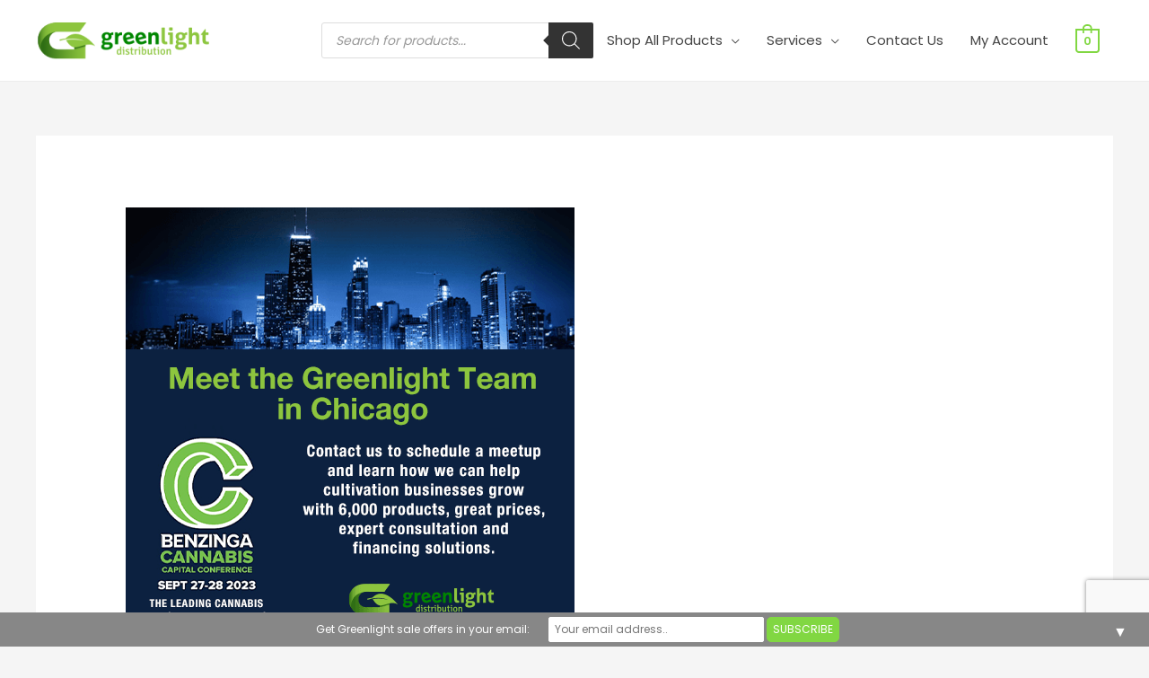

--- FILE ---
content_type: text/html; charset=utf-8
request_url: https://www.google.com/recaptcha/api2/anchor?ar=1&k=6Lfh67kUAAAAANPOEsXusk5XqeoBlrKzGcGxK0ew&co=aHR0cHM6Ly9ncm93d2l0aGdyZWVubGlnaHQuY29tOjQ0Mw..&hl=en&v=PoyoqOPhxBO7pBk68S4YbpHZ&size=invisible&anchor-ms=20000&execute-ms=30000&cb=nn531ds2t65n
body_size: 48583
content:
<!DOCTYPE HTML><html dir="ltr" lang="en"><head><meta http-equiv="Content-Type" content="text/html; charset=UTF-8">
<meta http-equiv="X-UA-Compatible" content="IE=edge">
<title>reCAPTCHA</title>
<style type="text/css">
/* cyrillic-ext */
@font-face {
  font-family: 'Roboto';
  font-style: normal;
  font-weight: 400;
  font-stretch: 100%;
  src: url(//fonts.gstatic.com/s/roboto/v48/KFO7CnqEu92Fr1ME7kSn66aGLdTylUAMa3GUBHMdazTgWw.woff2) format('woff2');
  unicode-range: U+0460-052F, U+1C80-1C8A, U+20B4, U+2DE0-2DFF, U+A640-A69F, U+FE2E-FE2F;
}
/* cyrillic */
@font-face {
  font-family: 'Roboto';
  font-style: normal;
  font-weight: 400;
  font-stretch: 100%;
  src: url(//fonts.gstatic.com/s/roboto/v48/KFO7CnqEu92Fr1ME7kSn66aGLdTylUAMa3iUBHMdazTgWw.woff2) format('woff2');
  unicode-range: U+0301, U+0400-045F, U+0490-0491, U+04B0-04B1, U+2116;
}
/* greek-ext */
@font-face {
  font-family: 'Roboto';
  font-style: normal;
  font-weight: 400;
  font-stretch: 100%;
  src: url(//fonts.gstatic.com/s/roboto/v48/KFO7CnqEu92Fr1ME7kSn66aGLdTylUAMa3CUBHMdazTgWw.woff2) format('woff2');
  unicode-range: U+1F00-1FFF;
}
/* greek */
@font-face {
  font-family: 'Roboto';
  font-style: normal;
  font-weight: 400;
  font-stretch: 100%;
  src: url(//fonts.gstatic.com/s/roboto/v48/KFO7CnqEu92Fr1ME7kSn66aGLdTylUAMa3-UBHMdazTgWw.woff2) format('woff2');
  unicode-range: U+0370-0377, U+037A-037F, U+0384-038A, U+038C, U+038E-03A1, U+03A3-03FF;
}
/* math */
@font-face {
  font-family: 'Roboto';
  font-style: normal;
  font-weight: 400;
  font-stretch: 100%;
  src: url(//fonts.gstatic.com/s/roboto/v48/KFO7CnqEu92Fr1ME7kSn66aGLdTylUAMawCUBHMdazTgWw.woff2) format('woff2');
  unicode-range: U+0302-0303, U+0305, U+0307-0308, U+0310, U+0312, U+0315, U+031A, U+0326-0327, U+032C, U+032F-0330, U+0332-0333, U+0338, U+033A, U+0346, U+034D, U+0391-03A1, U+03A3-03A9, U+03B1-03C9, U+03D1, U+03D5-03D6, U+03F0-03F1, U+03F4-03F5, U+2016-2017, U+2034-2038, U+203C, U+2040, U+2043, U+2047, U+2050, U+2057, U+205F, U+2070-2071, U+2074-208E, U+2090-209C, U+20D0-20DC, U+20E1, U+20E5-20EF, U+2100-2112, U+2114-2115, U+2117-2121, U+2123-214F, U+2190, U+2192, U+2194-21AE, U+21B0-21E5, U+21F1-21F2, U+21F4-2211, U+2213-2214, U+2216-22FF, U+2308-230B, U+2310, U+2319, U+231C-2321, U+2336-237A, U+237C, U+2395, U+239B-23B7, U+23D0, U+23DC-23E1, U+2474-2475, U+25AF, U+25B3, U+25B7, U+25BD, U+25C1, U+25CA, U+25CC, U+25FB, U+266D-266F, U+27C0-27FF, U+2900-2AFF, U+2B0E-2B11, U+2B30-2B4C, U+2BFE, U+3030, U+FF5B, U+FF5D, U+1D400-1D7FF, U+1EE00-1EEFF;
}
/* symbols */
@font-face {
  font-family: 'Roboto';
  font-style: normal;
  font-weight: 400;
  font-stretch: 100%;
  src: url(//fonts.gstatic.com/s/roboto/v48/KFO7CnqEu92Fr1ME7kSn66aGLdTylUAMaxKUBHMdazTgWw.woff2) format('woff2');
  unicode-range: U+0001-000C, U+000E-001F, U+007F-009F, U+20DD-20E0, U+20E2-20E4, U+2150-218F, U+2190, U+2192, U+2194-2199, U+21AF, U+21E6-21F0, U+21F3, U+2218-2219, U+2299, U+22C4-22C6, U+2300-243F, U+2440-244A, U+2460-24FF, U+25A0-27BF, U+2800-28FF, U+2921-2922, U+2981, U+29BF, U+29EB, U+2B00-2BFF, U+4DC0-4DFF, U+FFF9-FFFB, U+10140-1018E, U+10190-1019C, U+101A0, U+101D0-101FD, U+102E0-102FB, U+10E60-10E7E, U+1D2C0-1D2D3, U+1D2E0-1D37F, U+1F000-1F0FF, U+1F100-1F1AD, U+1F1E6-1F1FF, U+1F30D-1F30F, U+1F315, U+1F31C, U+1F31E, U+1F320-1F32C, U+1F336, U+1F378, U+1F37D, U+1F382, U+1F393-1F39F, U+1F3A7-1F3A8, U+1F3AC-1F3AF, U+1F3C2, U+1F3C4-1F3C6, U+1F3CA-1F3CE, U+1F3D4-1F3E0, U+1F3ED, U+1F3F1-1F3F3, U+1F3F5-1F3F7, U+1F408, U+1F415, U+1F41F, U+1F426, U+1F43F, U+1F441-1F442, U+1F444, U+1F446-1F449, U+1F44C-1F44E, U+1F453, U+1F46A, U+1F47D, U+1F4A3, U+1F4B0, U+1F4B3, U+1F4B9, U+1F4BB, U+1F4BF, U+1F4C8-1F4CB, U+1F4D6, U+1F4DA, U+1F4DF, U+1F4E3-1F4E6, U+1F4EA-1F4ED, U+1F4F7, U+1F4F9-1F4FB, U+1F4FD-1F4FE, U+1F503, U+1F507-1F50B, U+1F50D, U+1F512-1F513, U+1F53E-1F54A, U+1F54F-1F5FA, U+1F610, U+1F650-1F67F, U+1F687, U+1F68D, U+1F691, U+1F694, U+1F698, U+1F6AD, U+1F6B2, U+1F6B9-1F6BA, U+1F6BC, U+1F6C6-1F6CF, U+1F6D3-1F6D7, U+1F6E0-1F6EA, U+1F6F0-1F6F3, U+1F6F7-1F6FC, U+1F700-1F7FF, U+1F800-1F80B, U+1F810-1F847, U+1F850-1F859, U+1F860-1F887, U+1F890-1F8AD, U+1F8B0-1F8BB, U+1F8C0-1F8C1, U+1F900-1F90B, U+1F93B, U+1F946, U+1F984, U+1F996, U+1F9E9, U+1FA00-1FA6F, U+1FA70-1FA7C, U+1FA80-1FA89, U+1FA8F-1FAC6, U+1FACE-1FADC, U+1FADF-1FAE9, U+1FAF0-1FAF8, U+1FB00-1FBFF;
}
/* vietnamese */
@font-face {
  font-family: 'Roboto';
  font-style: normal;
  font-weight: 400;
  font-stretch: 100%;
  src: url(//fonts.gstatic.com/s/roboto/v48/KFO7CnqEu92Fr1ME7kSn66aGLdTylUAMa3OUBHMdazTgWw.woff2) format('woff2');
  unicode-range: U+0102-0103, U+0110-0111, U+0128-0129, U+0168-0169, U+01A0-01A1, U+01AF-01B0, U+0300-0301, U+0303-0304, U+0308-0309, U+0323, U+0329, U+1EA0-1EF9, U+20AB;
}
/* latin-ext */
@font-face {
  font-family: 'Roboto';
  font-style: normal;
  font-weight: 400;
  font-stretch: 100%;
  src: url(//fonts.gstatic.com/s/roboto/v48/KFO7CnqEu92Fr1ME7kSn66aGLdTylUAMa3KUBHMdazTgWw.woff2) format('woff2');
  unicode-range: U+0100-02BA, U+02BD-02C5, U+02C7-02CC, U+02CE-02D7, U+02DD-02FF, U+0304, U+0308, U+0329, U+1D00-1DBF, U+1E00-1E9F, U+1EF2-1EFF, U+2020, U+20A0-20AB, U+20AD-20C0, U+2113, U+2C60-2C7F, U+A720-A7FF;
}
/* latin */
@font-face {
  font-family: 'Roboto';
  font-style: normal;
  font-weight: 400;
  font-stretch: 100%;
  src: url(//fonts.gstatic.com/s/roboto/v48/KFO7CnqEu92Fr1ME7kSn66aGLdTylUAMa3yUBHMdazQ.woff2) format('woff2');
  unicode-range: U+0000-00FF, U+0131, U+0152-0153, U+02BB-02BC, U+02C6, U+02DA, U+02DC, U+0304, U+0308, U+0329, U+2000-206F, U+20AC, U+2122, U+2191, U+2193, U+2212, U+2215, U+FEFF, U+FFFD;
}
/* cyrillic-ext */
@font-face {
  font-family: 'Roboto';
  font-style: normal;
  font-weight: 500;
  font-stretch: 100%;
  src: url(//fonts.gstatic.com/s/roboto/v48/KFO7CnqEu92Fr1ME7kSn66aGLdTylUAMa3GUBHMdazTgWw.woff2) format('woff2');
  unicode-range: U+0460-052F, U+1C80-1C8A, U+20B4, U+2DE0-2DFF, U+A640-A69F, U+FE2E-FE2F;
}
/* cyrillic */
@font-face {
  font-family: 'Roboto';
  font-style: normal;
  font-weight: 500;
  font-stretch: 100%;
  src: url(//fonts.gstatic.com/s/roboto/v48/KFO7CnqEu92Fr1ME7kSn66aGLdTylUAMa3iUBHMdazTgWw.woff2) format('woff2');
  unicode-range: U+0301, U+0400-045F, U+0490-0491, U+04B0-04B1, U+2116;
}
/* greek-ext */
@font-face {
  font-family: 'Roboto';
  font-style: normal;
  font-weight: 500;
  font-stretch: 100%;
  src: url(//fonts.gstatic.com/s/roboto/v48/KFO7CnqEu92Fr1ME7kSn66aGLdTylUAMa3CUBHMdazTgWw.woff2) format('woff2');
  unicode-range: U+1F00-1FFF;
}
/* greek */
@font-face {
  font-family: 'Roboto';
  font-style: normal;
  font-weight: 500;
  font-stretch: 100%;
  src: url(//fonts.gstatic.com/s/roboto/v48/KFO7CnqEu92Fr1ME7kSn66aGLdTylUAMa3-UBHMdazTgWw.woff2) format('woff2');
  unicode-range: U+0370-0377, U+037A-037F, U+0384-038A, U+038C, U+038E-03A1, U+03A3-03FF;
}
/* math */
@font-face {
  font-family: 'Roboto';
  font-style: normal;
  font-weight: 500;
  font-stretch: 100%;
  src: url(//fonts.gstatic.com/s/roboto/v48/KFO7CnqEu92Fr1ME7kSn66aGLdTylUAMawCUBHMdazTgWw.woff2) format('woff2');
  unicode-range: U+0302-0303, U+0305, U+0307-0308, U+0310, U+0312, U+0315, U+031A, U+0326-0327, U+032C, U+032F-0330, U+0332-0333, U+0338, U+033A, U+0346, U+034D, U+0391-03A1, U+03A3-03A9, U+03B1-03C9, U+03D1, U+03D5-03D6, U+03F0-03F1, U+03F4-03F5, U+2016-2017, U+2034-2038, U+203C, U+2040, U+2043, U+2047, U+2050, U+2057, U+205F, U+2070-2071, U+2074-208E, U+2090-209C, U+20D0-20DC, U+20E1, U+20E5-20EF, U+2100-2112, U+2114-2115, U+2117-2121, U+2123-214F, U+2190, U+2192, U+2194-21AE, U+21B0-21E5, U+21F1-21F2, U+21F4-2211, U+2213-2214, U+2216-22FF, U+2308-230B, U+2310, U+2319, U+231C-2321, U+2336-237A, U+237C, U+2395, U+239B-23B7, U+23D0, U+23DC-23E1, U+2474-2475, U+25AF, U+25B3, U+25B7, U+25BD, U+25C1, U+25CA, U+25CC, U+25FB, U+266D-266F, U+27C0-27FF, U+2900-2AFF, U+2B0E-2B11, U+2B30-2B4C, U+2BFE, U+3030, U+FF5B, U+FF5D, U+1D400-1D7FF, U+1EE00-1EEFF;
}
/* symbols */
@font-face {
  font-family: 'Roboto';
  font-style: normal;
  font-weight: 500;
  font-stretch: 100%;
  src: url(//fonts.gstatic.com/s/roboto/v48/KFO7CnqEu92Fr1ME7kSn66aGLdTylUAMaxKUBHMdazTgWw.woff2) format('woff2');
  unicode-range: U+0001-000C, U+000E-001F, U+007F-009F, U+20DD-20E0, U+20E2-20E4, U+2150-218F, U+2190, U+2192, U+2194-2199, U+21AF, U+21E6-21F0, U+21F3, U+2218-2219, U+2299, U+22C4-22C6, U+2300-243F, U+2440-244A, U+2460-24FF, U+25A0-27BF, U+2800-28FF, U+2921-2922, U+2981, U+29BF, U+29EB, U+2B00-2BFF, U+4DC0-4DFF, U+FFF9-FFFB, U+10140-1018E, U+10190-1019C, U+101A0, U+101D0-101FD, U+102E0-102FB, U+10E60-10E7E, U+1D2C0-1D2D3, U+1D2E0-1D37F, U+1F000-1F0FF, U+1F100-1F1AD, U+1F1E6-1F1FF, U+1F30D-1F30F, U+1F315, U+1F31C, U+1F31E, U+1F320-1F32C, U+1F336, U+1F378, U+1F37D, U+1F382, U+1F393-1F39F, U+1F3A7-1F3A8, U+1F3AC-1F3AF, U+1F3C2, U+1F3C4-1F3C6, U+1F3CA-1F3CE, U+1F3D4-1F3E0, U+1F3ED, U+1F3F1-1F3F3, U+1F3F5-1F3F7, U+1F408, U+1F415, U+1F41F, U+1F426, U+1F43F, U+1F441-1F442, U+1F444, U+1F446-1F449, U+1F44C-1F44E, U+1F453, U+1F46A, U+1F47D, U+1F4A3, U+1F4B0, U+1F4B3, U+1F4B9, U+1F4BB, U+1F4BF, U+1F4C8-1F4CB, U+1F4D6, U+1F4DA, U+1F4DF, U+1F4E3-1F4E6, U+1F4EA-1F4ED, U+1F4F7, U+1F4F9-1F4FB, U+1F4FD-1F4FE, U+1F503, U+1F507-1F50B, U+1F50D, U+1F512-1F513, U+1F53E-1F54A, U+1F54F-1F5FA, U+1F610, U+1F650-1F67F, U+1F687, U+1F68D, U+1F691, U+1F694, U+1F698, U+1F6AD, U+1F6B2, U+1F6B9-1F6BA, U+1F6BC, U+1F6C6-1F6CF, U+1F6D3-1F6D7, U+1F6E0-1F6EA, U+1F6F0-1F6F3, U+1F6F7-1F6FC, U+1F700-1F7FF, U+1F800-1F80B, U+1F810-1F847, U+1F850-1F859, U+1F860-1F887, U+1F890-1F8AD, U+1F8B0-1F8BB, U+1F8C0-1F8C1, U+1F900-1F90B, U+1F93B, U+1F946, U+1F984, U+1F996, U+1F9E9, U+1FA00-1FA6F, U+1FA70-1FA7C, U+1FA80-1FA89, U+1FA8F-1FAC6, U+1FACE-1FADC, U+1FADF-1FAE9, U+1FAF0-1FAF8, U+1FB00-1FBFF;
}
/* vietnamese */
@font-face {
  font-family: 'Roboto';
  font-style: normal;
  font-weight: 500;
  font-stretch: 100%;
  src: url(//fonts.gstatic.com/s/roboto/v48/KFO7CnqEu92Fr1ME7kSn66aGLdTylUAMa3OUBHMdazTgWw.woff2) format('woff2');
  unicode-range: U+0102-0103, U+0110-0111, U+0128-0129, U+0168-0169, U+01A0-01A1, U+01AF-01B0, U+0300-0301, U+0303-0304, U+0308-0309, U+0323, U+0329, U+1EA0-1EF9, U+20AB;
}
/* latin-ext */
@font-face {
  font-family: 'Roboto';
  font-style: normal;
  font-weight: 500;
  font-stretch: 100%;
  src: url(//fonts.gstatic.com/s/roboto/v48/KFO7CnqEu92Fr1ME7kSn66aGLdTylUAMa3KUBHMdazTgWw.woff2) format('woff2');
  unicode-range: U+0100-02BA, U+02BD-02C5, U+02C7-02CC, U+02CE-02D7, U+02DD-02FF, U+0304, U+0308, U+0329, U+1D00-1DBF, U+1E00-1E9F, U+1EF2-1EFF, U+2020, U+20A0-20AB, U+20AD-20C0, U+2113, U+2C60-2C7F, U+A720-A7FF;
}
/* latin */
@font-face {
  font-family: 'Roboto';
  font-style: normal;
  font-weight: 500;
  font-stretch: 100%;
  src: url(//fonts.gstatic.com/s/roboto/v48/KFO7CnqEu92Fr1ME7kSn66aGLdTylUAMa3yUBHMdazQ.woff2) format('woff2');
  unicode-range: U+0000-00FF, U+0131, U+0152-0153, U+02BB-02BC, U+02C6, U+02DA, U+02DC, U+0304, U+0308, U+0329, U+2000-206F, U+20AC, U+2122, U+2191, U+2193, U+2212, U+2215, U+FEFF, U+FFFD;
}
/* cyrillic-ext */
@font-face {
  font-family: 'Roboto';
  font-style: normal;
  font-weight: 900;
  font-stretch: 100%;
  src: url(//fonts.gstatic.com/s/roboto/v48/KFO7CnqEu92Fr1ME7kSn66aGLdTylUAMa3GUBHMdazTgWw.woff2) format('woff2');
  unicode-range: U+0460-052F, U+1C80-1C8A, U+20B4, U+2DE0-2DFF, U+A640-A69F, U+FE2E-FE2F;
}
/* cyrillic */
@font-face {
  font-family: 'Roboto';
  font-style: normal;
  font-weight: 900;
  font-stretch: 100%;
  src: url(//fonts.gstatic.com/s/roboto/v48/KFO7CnqEu92Fr1ME7kSn66aGLdTylUAMa3iUBHMdazTgWw.woff2) format('woff2');
  unicode-range: U+0301, U+0400-045F, U+0490-0491, U+04B0-04B1, U+2116;
}
/* greek-ext */
@font-face {
  font-family: 'Roboto';
  font-style: normal;
  font-weight: 900;
  font-stretch: 100%;
  src: url(//fonts.gstatic.com/s/roboto/v48/KFO7CnqEu92Fr1ME7kSn66aGLdTylUAMa3CUBHMdazTgWw.woff2) format('woff2');
  unicode-range: U+1F00-1FFF;
}
/* greek */
@font-face {
  font-family: 'Roboto';
  font-style: normal;
  font-weight: 900;
  font-stretch: 100%;
  src: url(//fonts.gstatic.com/s/roboto/v48/KFO7CnqEu92Fr1ME7kSn66aGLdTylUAMa3-UBHMdazTgWw.woff2) format('woff2');
  unicode-range: U+0370-0377, U+037A-037F, U+0384-038A, U+038C, U+038E-03A1, U+03A3-03FF;
}
/* math */
@font-face {
  font-family: 'Roboto';
  font-style: normal;
  font-weight: 900;
  font-stretch: 100%;
  src: url(//fonts.gstatic.com/s/roboto/v48/KFO7CnqEu92Fr1ME7kSn66aGLdTylUAMawCUBHMdazTgWw.woff2) format('woff2');
  unicode-range: U+0302-0303, U+0305, U+0307-0308, U+0310, U+0312, U+0315, U+031A, U+0326-0327, U+032C, U+032F-0330, U+0332-0333, U+0338, U+033A, U+0346, U+034D, U+0391-03A1, U+03A3-03A9, U+03B1-03C9, U+03D1, U+03D5-03D6, U+03F0-03F1, U+03F4-03F5, U+2016-2017, U+2034-2038, U+203C, U+2040, U+2043, U+2047, U+2050, U+2057, U+205F, U+2070-2071, U+2074-208E, U+2090-209C, U+20D0-20DC, U+20E1, U+20E5-20EF, U+2100-2112, U+2114-2115, U+2117-2121, U+2123-214F, U+2190, U+2192, U+2194-21AE, U+21B0-21E5, U+21F1-21F2, U+21F4-2211, U+2213-2214, U+2216-22FF, U+2308-230B, U+2310, U+2319, U+231C-2321, U+2336-237A, U+237C, U+2395, U+239B-23B7, U+23D0, U+23DC-23E1, U+2474-2475, U+25AF, U+25B3, U+25B7, U+25BD, U+25C1, U+25CA, U+25CC, U+25FB, U+266D-266F, U+27C0-27FF, U+2900-2AFF, U+2B0E-2B11, U+2B30-2B4C, U+2BFE, U+3030, U+FF5B, U+FF5D, U+1D400-1D7FF, U+1EE00-1EEFF;
}
/* symbols */
@font-face {
  font-family: 'Roboto';
  font-style: normal;
  font-weight: 900;
  font-stretch: 100%;
  src: url(//fonts.gstatic.com/s/roboto/v48/KFO7CnqEu92Fr1ME7kSn66aGLdTylUAMaxKUBHMdazTgWw.woff2) format('woff2');
  unicode-range: U+0001-000C, U+000E-001F, U+007F-009F, U+20DD-20E0, U+20E2-20E4, U+2150-218F, U+2190, U+2192, U+2194-2199, U+21AF, U+21E6-21F0, U+21F3, U+2218-2219, U+2299, U+22C4-22C6, U+2300-243F, U+2440-244A, U+2460-24FF, U+25A0-27BF, U+2800-28FF, U+2921-2922, U+2981, U+29BF, U+29EB, U+2B00-2BFF, U+4DC0-4DFF, U+FFF9-FFFB, U+10140-1018E, U+10190-1019C, U+101A0, U+101D0-101FD, U+102E0-102FB, U+10E60-10E7E, U+1D2C0-1D2D3, U+1D2E0-1D37F, U+1F000-1F0FF, U+1F100-1F1AD, U+1F1E6-1F1FF, U+1F30D-1F30F, U+1F315, U+1F31C, U+1F31E, U+1F320-1F32C, U+1F336, U+1F378, U+1F37D, U+1F382, U+1F393-1F39F, U+1F3A7-1F3A8, U+1F3AC-1F3AF, U+1F3C2, U+1F3C4-1F3C6, U+1F3CA-1F3CE, U+1F3D4-1F3E0, U+1F3ED, U+1F3F1-1F3F3, U+1F3F5-1F3F7, U+1F408, U+1F415, U+1F41F, U+1F426, U+1F43F, U+1F441-1F442, U+1F444, U+1F446-1F449, U+1F44C-1F44E, U+1F453, U+1F46A, U+1F47D, U+1F4A3, U+1F4B0, U+1F4B3, U+1F4B9, U+1F4BB, U+1F4BF, U+1F4C8-1F4CB, U+1F4D6, U+1F4DA, U+1F4DF, U+1F4E3-1F4E6, U+1F4EA-1F4ED, U+1F4F7, U+1F4F9-1F4FB, U+1F4FD-1F4FE, U+1F503, U+1F507-1F50B, U+1F50D, U+1F512-1F513, U+1F53E-1F54A, U+1F54F-1F5FA, U+1F610, U+1F650-1F67F, U+1F687, U+1F68D, U+1F691, U+1F694, U+1F698, U+1F6AD, U+1F6B2, U+1F6B9-1F6BA, U+1F6BC, U+1F6C6-1F6CF, U+1F6D3-1F6D7, U+1F6E0-1F6EA, U+1F6F0-1F6F3, U+1F6F7-1F6FC, U+1F700-1F7FF, U+1F800-1F80B, U+1F810-1F847, U+1F850-1F859, U+1F860-1F887, U+1F890-1F8AD, U+1F8B0-1F8BB, U+1F8C0-1F8C1, U+1F900-1F90B, U+1F93B, U+1F946, U+1F984, U+1F996, U+1F9E9, U+1FA00-1FA6F, U+1FA70-1FA7C, U+1FA80-1FA89, U+1FA8F-1FAC6, U+1FACE-1FADC, U+1FADF-1FAE9, U+1FAF0-1FAF8, U+1FB00-1FBFF;
}
/* vietnamese */
@font-face {
  font-family: 'Roboto';
  font-style: normal;
  font-weight: 900;
  font-stretch: 100%;
  src: url(//fonts.gstatic.com/s/roboto/v48/KFO7CnqEu92Fr1ME7kSn66aGLdTylUAMa3OUBHMdazTgWw.woff2) format('woff2');
  unicode-range: U+0102-0103, U+0110-0111, U+0128-0129, U+0168-0169, U+01A0-01A1, U+01AF-01B0, U+0300-0301, U+0303-0304, U+0308-0309, U+0323, U+0329, U+1EA0-1EF9, U+20AB;
}
/* latin-ext */
@font-face {
  font-family: 'Roboto';
  font-style: normal;
  font-weight: 900;
  font-stretch: 100%;
  src: url(//fonts.gstatic.com/s/roboto/v48/KFO7CnqEu92Fr1ME7kSn66aGLdTylUAMa3KUBHMdazTgWw.woff2) format('woff2');
  unicode-range: U+0100-02BA, U+02BD-02C5, U+02C7-02CC, U+02CE-02D7, U+02DD-02FF, U+0304, U+0308, U+0329, U+1D00-1DBF, U+1E00-1E9F, U+1EF2-1EFF, U+2020, U+20A0-20AB, U+20AD-20C0, U+2113, U+2C60-2C7F, U+A720-A7FF;
}
/* latin */
@font-face {
  font-family: 'Roboto';
  font-style: normal;
  font-weight: 900;
  font-stretch: 100%;
  src: url(//fonts.gstatic.com/s/roboto/v48/KFO7CnqEu92Fr1ME7kSn66aGLdTylUAMa3yUBHMdazQ.woff2) format('woff2');
  unicode-range: U+0000-00FF, U+0131, U+0152-0153, U+02BB-02BC, U+02C6, U+02DA, U+02DC, U+0304, U+0308, U+0329, U+2000-206F, U+20AC, U+2122, U+2191, U+2193, U+2212, U+2215, U+FEFF, U+FFFD;
}

</style>
<link rel="stylesheet" type="text/css" href="https://www.gstatic.com/recaptcha/releases/PoyoqOPhxBO7pBk68S4YbpHZ/styles__ltr.css">
<script nonce="tzsAM2GJfwJ3soB4h__ntA" type="text/javascript">window['__recaptcha_api'] = 'https://www.google.com/recaptcha/api2/';</script>
<script type="text/javascript" src="https://www.gstatic.com/recaptcha/releases/PoyoqOPhxBO7pBk68S4YbpHZ/recaptcha__en.js" nonce="tzsAM2GJfwJ3soB4h__ntA">
      
    </script></head>
<body><div id="rc-anchor-alert" class="rc-anchor-alert"></div>
<input type="hidden" id="recaptcha-token" value="[base64]">
<script type="text/javascript" nonce="tzsAM2GJfwJ3soB4h__ntA">
      recaptcha.anchor.Main.init("[\x22ainput\x22,[\x22bgdata\x22,\x22\x22,\[base64]/[base64]/[base64]/ZyhXLGgpOnEoW04sMjEsbF0sVywwKSxoKSxmYWxzZSxmYWxzZSl9Y2F0Y2goayl7RygzNTgsVyk/[base64]/[base64]/[base64]/[base64]/[base64]/[base64]/[base64]/bmV3IEJbT10oRFswXSk6dz09Mj9uZXcgQltPXShEWzBdLERbMV0pOnc9PTM/bmV3IEJbT10oRFswXSxEWzFdLERbMl0pOnc9PTQ/[base64]/[base64]/[base64]/[base64]/[base64]\\u003d\x22,\[base64]\x22,\x22woYVPzk/w7VAYMKnw7JcwpHCo8KIGVvCrsKOWiscw50iw61jczPCvMOtIEPDuTYWCDw/UhIYwoFGWjTDjDnDqcKhKBJ3BMKWFsKSwrVKShbDgFTCkGI/w5AFUHLDpsO/woTDrgLDlcOKccObw709GjBFKh3DtgdCwrfDq8OUGzfDjcKfLARILcOAw7HDosKiw6/CiCPChcOeJ3PClsK8w4wpwpvCnh3CucO6M8Opw4MoO2EQwrHChRh3fQHDgDkrUhAqw7AZw6XDoMONw7UEKy0jOToewo7DjWLCvno6CcKRECTDtMO3cATDmAnDsMKWSTBndcKLw7TDnEoUw5zChsOdesOaw6fCu8Otw4dYw7bDicKGXDzCmX5Cwr3DqMO/[base64]/[base64]/ChsOuw71TeMKGRmLCsgfDjjnCk8KRCwZqWcOjw4PCsQPCoMOxwo3DmX9DWmHCkMO3w5fCv8OvwpTCmwFYwofDtMOhwrNDw4IDw54FPlE9w4rDt8KkGQ7Cm8OWRj3DgETDksOjGmRzwok8wq5fw4dvw6/DhQsvw7YaIcOWw5QqwrPDmwduTcOxwqzDu8OsFMOVaARJT2wXeS7Cj8OvSMOnCMO6w4QvdMOgD8OPecKIN8KnwpTCsQbDqwV8YDzCt8KWayDDmsOlw6nCuMOFUhTDgMOpfBJcRl/[base64]/L8OeZjM3dQvDlcKRwovCqiPCs8O2w7pFRMKcFMKUwr4hw5vDvMKoR8Klw5w6w6M2w40eWVrDuydvw40Iwo4rw6zDhMOuLMK/wpnDjDt+w6YjGMKhH13CpE5Rw7U8e1xmw7vDt0RWD8O6NcOvfcO0PMKxLh3CoyTCnMKdLsKaDlPCnG3Dk8KyUcORw5NVecKgDsKKw7/CmMO/woo3Q8OkwqDDqXjCqsK4wr/Ck8OZZ0wJIl/[base64]/b8K8GcO7w7MjWcKTw7onGHJlB3HCtww0Q0sFw5IBWk0begIFKDkTw7s6w5kfwqIbwpDChhkzw6QBw4Feb8OBw7sHJMKkHcOpw7hMw4dQTn9LwotOAMKmw5VMw4PDtE1mw5tsTsKebBdswrrCiMOceMO3woYwDioLM8KHG2zDvzRVwo/[base64]/[base64]/CnMOcZ1vCnD7Cq2XDusOBwrxNIUpYMsOMwqIqKMK0wpnDsMO9SA7DlsO+VcKSwoTCtcKTTMKgLBcDWwrCmsOnWMKGWENQwo7CsSYDJsKrGBFQwpbDjcOUV1nCrMKww4hBKMKOSMOPwq0Qw5Jte8Kfw54/H1pdUgJ2aFzCjMKuF8KRMEHDlMKBLcKcZXcDwpLCvcOVRsObWBfDnsOrw6UUMcKXw7ksw4ACXRQpL8O8JF/CoR7CksOFDcOXCjPCucOvwo5Iw501wo/CqsKdwqXDu0xZw5UkwpN/[base64]/DocKUwqF6LMKWw5xqw6/CtWAWwopIO2vCo0rDhcOUwr87LzvCnRXDscOHR0rDjQs7LUF/wqsaUcOFw7vCmsOKP8KfGz4HQyQEwrB2w5TCg8OiKFZiZsK2w4Y/wrIDWHJWAyjDvMOOQiMsKSTDosOZwp/DkUnCu8OvXyNEAhfDsMO6Mz3CgsO1w47DtyPDiixqUMKNw5dpw6bDuT8qwoLCnUpJDcO3w487w4lew69hNcKyacKMJsOVfcKcwoY1wqAxw6UPR8OXG8OoEsOEw5/ClMKtwq7DvRBIw7vDs0cvIcOCfMKwXsKmWcOAIDJFe8OMwpbDtsOgwp/[base64]/CsjXChiDCvFbCoTkVScK+EcKSwqXCmMO2w57DuBrCmUTDuRTDhcKIw4MzbwvDpxbCqi3ChMK0O8ONw61owqUtasKdc2lAw4JfDFFUwqvDm8OfB8KOEg/[base64]/CjcOuaMKHw6zCjxZSFlPDnDHCkcOEMMKAKcKFIx10wpAsw5bCkwMxwq3Dgj5NVMO7MGPCv8KqdMOgIXoXD8Ogw6VNw7klw47DiwfChQNow7ksYkPDncOHw5fDrcKqwpU7biw2w6dtwrHDrcOuw4wDwoM5wojCpGgiw7VKw7kAw4oaw55owr/Cn8KKNzXCmn9Nw60sbxtgwp3CuMOfWcKvFzvCq8K8VsOHw6DDgsOIBMOrw4zCjsOhw6tDw50rccKmw65ww64kOm0HXnx1LcKrTnvDocKHT8OqRMKkw48sw7dqTQIneMOowo/DlQQgJsKewqXCjcOpwo3DvwsjwpjCtk5rwoA6w49Yw6/[base64]/[base64]/DtMKDw5EVTcO+VhxWw5QJwrjCijZJXsOeA0XClMKaPnjDh8KTTxVSwpdyw44mR8KMw7DCpMOJIsO8ci42w73DvcOZw5UvaMKJwrYDw6LDqXBHZMKAKDTDl8KyQxLDqDTCoHLCjMOqwpzCjcKpUybDkcO/eDofwqV/FmVdw5c/Z13Cux/[base64]/[base64]/wpAqXjEpGiZ/w7JNBcKEwq7DqR7CosO4ADnDnyzCilDCuFgPMVgURmopw4RQUMKbUcOCw6NHXkfCqMOLw5HDkgLCkMOweR0LJxjDvcKdwrQ5w6d0wqjCtWRrZcK0EMK+Q2TCtlIewqXDksOWwr0MwqFYWMO/[base64]/CsiTCj03DigsQEiNzwrfDpxMeG3nDmUTDpMKZLQl+wrVzKVVnecK7ZcK/NgLCvSLDuMKyw4J8wp94aANWw5ghwr/CiAPCqjwaFcOoenczw4ATecKfDMK6w5nCphgRwpYLw5/DmFDClnHCssOpKFbDkTvChSZVw6gLXi/DkMK/wpQ3R8KPw5rDh1XCl17ChDpHXMOKQcOOfcOUICcjGGJdwrwowonCtAI3HcOZwr/[base64]/en0qwpwXw5l6F3LCgFLCg0HCkMOmw58fU8OSVWIxwo8bGcO0EBcmw5XCh8KCwrvCqMKSw5oLWMOnwr3DlzDDj8OfAcOPMjnCncOZcSXCr8Kvw6lCwqDCscOfwpoHFT/Cn8KffzEsw5bDiidqw7/DvhxxWncrw6tSw6hEc8KkX1PCiXfDr8OxwpfCiiMXw73Cg8Kjw67CvsO/UsKjXkrCt8KtwpTCkcOkw4NVwrXCqSYFU20qw5/[base64]/CoC94w6DDosKOaRfCm8Oew4bDvcOUEjoAwo/[base64]/CqcK/wqkjwoHCiGDCnhRXdWZCaxjDrkbDrcO3dMONw6/CkcOkwrXClsOlwpFef2c+IjQqXHktb8O4wq7CngXDgwxjwpshw4LChMKBw5wQwqDClMKTeVQ+w5UOacK/eyzDpMOjWMK1YWxsw53DszfDmsO7Y2A3H8Ovw6zDpwAIwrrDmMOBw41Kw4jDqhllB8K3FcOiR2vCl8K0dRACwrAAYsKqMXvCoiJXw6M+wqQxwpRXQUbCmjfClVfDjQ/[base64]/[base64]/[base64]/CkMOzFcKqwrjCjj4SAVNWQMKBw75KBCN1wp5tacKPw4/CvcO1HCnDrsOBQcKMZMKUBWlwwoDCr8KDLkzCk8KRBkTCm8KyTcK/wqYCPxDCqsKnwobDk8O9RMKTw6oWw5xTXwsMGwVMw7rCh8KQWnppXcOsw7bCssOswqJpwqnDk0NxEcKFw59tDQnCqMKvw5XDtm3DtCXDgcKGw59/YAZqw5MHw4XDq8KUw69ewrrDsygUwrjCoMOqeUAzwpc0w5lHw4J1wrknKcKyw5s7SDMbH3LDrE4aO3EewrzCtERAJEjDjhbDhsO0X8OKZQ/Dn3xuNcKywrvDsTITw5XDii7CqMOPVMK9KVweWMKXwqwaw70fT8OtU8OyJRXDscKGU2spwp/[base64]/Dm8Oqwr9te3oGwrLCkcK6Fy/CmsKfB8KbFSTDqHA3JDXDmMO+ZVldPMKfNXDDtcK0d8KLPwfDmlA4w6/Dg8OrM8OFwr3DiijClsO3UxLCrBRqwr1Nw5RAw4FhLsO8WnAhaBQnw5wcBDzDmsKOYcOlw6DDmsK+wphRKyrDrkLDh3tcZhfDg8OiMcKmwrkaDcKVd8KVGMKTw4ZZfx85ThrCtcKzw70fwqvCv8K/[base64]/CnXQPwqPCvCYYZWHDuEnCoALCncKIwq7DocOoYl3DqwDDkcOOXTRLwojCtHJSw6hmR8K9dMOMSA5ew4VAIcK5EGdAwq80woLCmsKzFcOtZBvCkQ/CmUzDl0rCgsOHw4HDvsKGwrdIA8KEOHMHO2ENDVrCiE3ChnTCt0fDlHgmE8K5BcK9wpPCiwDCvk3Dh8KETyPDhsKtKMO8wprDmMOhecOkE8Kww4Q4Jnoyw4jDi3LDqMK6w7vCigLCgn/DrQFuw6rDscObw58LZsKgw4HCqXHDqsKPLArDmsO/[base64]/[base64]/[base64]/[base64]/DrcONw6TCpEYYPsOdVjTDpcKhb8OofMKIw7EfwrJIwqDCm8Kjw5nDlMKMwpgZw4nCjsO/wqDCtFrDgFw1GThOQQx0w7JKH8OJwqlRwqbDqV5SPXbCjg06w7M/w4pXw4jDk2vCt3kiw4TCiUkEwpDDgwjDmVBHwop0wrkEw4wXO1DDvcKsJ8K7wr7CkcKYwpkOwpMRYzQJDj1yXwzCtjUWb8Ovw4DCrQo9NSTDsGgCV8Kzw4rDoMKCbMOsw4Igw68uwrnCrQZ/w6x/[base64]/DiEVZwrnClsK4wroQwqnCgWHCtcKQVMOEwrwowo/ClinCuxpxRw7CsMKiw7RpfmrClmTDs8KnVlvDnnkPex7CoD/Dh8Opw7k9ThleD8Orw6XCgXZ6woLCs8Ozw6o2wpZWw6gAwp0SNMKjwrXCtMOVw4sCGgZLc8KIUEzCg8KlKsKVw5c+w4InwqdIYXYmwqLCo8Okw7nDsnIAw6BlwoVRw7Q3wo/CmEPCpSzDmcK+URXCrsOlUlTCtcKDH2XCtMOMQ1lWVm5CwpjDuRYAwqQ+w6hkw7pTw7xiQwLCpkNTPMOtw6fCqMOPQsKRcCbDplMdwqQuwrLChMOMbAFzw6PDncOjOzfCgsKPw6TCoDXClsOVwp8PLsOOw4hEXXzDtMKLwrzDkz/Clh/DjMOJHSXCgMOQW3DDlMK9w5Aww4bCqwNjwpPCu3bDhTfDiMOww7zDv28hwrvCv8K0wrHDuljDuMKwwqfDqMOHa8KeEyUTFsOrd019Hlgvw4xdw6bDrAHCv37DgsOZNyDDpjLCssOjDsK/wrzCusOrw6Muw7PDohLCiGcubkE1w7/DljTDm8Oiw7/CnMKjWsOXwqg7FAgdwpsFEG9HCSRxPcOqHRPDkcOMcRECwpQIw4/DqMK7aMKRbBPCsjN+w40IHXDCr3Y4W8OVwqHDlWnClHloW8O2UD5wwpPDlTwBw5cvS8KywrvCo8OsD8O1w7nCtFDDkVVYw7RLwpHDq8O0wr04McKDw4zDrMOXw40te8K0VcOjMwHCvjHCtsK/w79vQMOxH8Kqw6cHK8KGw5/[base64]/WsKKa0kQw7gDw7nDicKQeg/ChMK/wqDDgisnAsOlb24fYMOrFCPCrMOfeMKFOcK5KFLCpSTChcKWWn1kYTFxwpIcbxBpw7XDgVfCuSTDjzTCnAJeIsODE3AYw4Jzw5PDgsKMw4jDpMKTWDlLw5zDlQRvw4svaDp0VhXDgzTCk2HCvcO6wowjw4TDu8Oiw75MNxY8csOIw5/CkzbDm03CkcOjJ8KhwqHChSfCu8KSAcKjw50TOjY/ZMOjw4kDMA3DmcO/[base64]/Dt3xicMO1HynCtMKhHsKIX1vDmyzDvcOuej0tw491wozCpm3Cqy3Ciw7Cu8OUwqvCqcKZJsOsw7JDVsOWw4IPwpcyTMOuTTzCmxoRwr3DoMKDw7TCrE7Cq23CvSFrC8OuZsKECSDDjsOBw7xGw6MkfBXCkyDCjcKZwrjCtMK0wpvDosKdw6/CpHTDkxwhDi3CogZ1w4/CjMOVKn0sMC1ywoDCmMKXw4Atb8Odb8ORXU80wo3DicOSwr7CncKLHTDCmsKGw4Row5/CjwkvF8KewrcxDDvDmcK1McK7OwrCjVsgF0tWesKFa8KrwrJbLsOUwqbDgj1Pwp3DvcOow7LDmcOdwprCvcKDMcKRX8OTwrtBAMKRwpgPO8OaworCucKyJ8KawrxFEsOpwpMlwqPDl8KFNcKUW2nCqi9wZsK6w7M7wphZw4lew5dWwq3CrBR5fcK5D8OEwoYcwo/CqMOUE8KiZCHDosOOw7bCs8KBwpoWBMKuw6vDpS8gGsKiwr48d3VBbsOUwr9IDhxGwpojw5hHwprDoMKqw5REw7dFw7zCsQh3YMKZw5XCkMOWw5zDsCzCucKLKFYBw7YnKMKkwqtfCHfCtkrCt3QzwqfDmHnDgA/ChsK+E8KLwrdTwqHDkGTChDPDtcKpFAXDjsOVd8K4w6nDhXVmBnDCp8OXZ1jCvHZ5w6/DtsK2UWXDoMOjwoVPwqgcYcKzbsK3JG3CuCPDlyMxw6IDe3vCjMK/w6nCs8OVw77CvMO5w4kFwqxGwrDDpcK+wqXCrcKswoQkw6HDhh3CkXInworDrMO3wq/DjMKuwobChcKRL3DDj8K8RxFVCsOuJcKKOyfCnMKLw49xw5nCmMOiwrHDlEpUQMKqQMKawqrCs8O5bi7CtQEaw4HDqsK4w67Dr8K/wo0Fw7cVwrnDksOiw6XDisKZKsO2QjLDs8KbDcOIcGXDmsKYMnPClsOba0HCssKLfsOMRMOOw48Ew5UywptIwrbDvRnCo8ONSsKQw47Dvy/DoB46TSXCsUM2VSvDuB7Ctm/DtRXDssKww6lzw7LCk8ObwoYQw40NZ14EwqAqEsOLSsOpHMKCwpMaw4o3w6fCiz/CusKpRMKaw7HDpsOEw5s1GV3CvTzDusOAwpjDlA8kQhZ2wo5oCsK7w6pFUcOWw6NowoVWd8OzNw5ewrvDrMKeCcOlw7ETfwPChBnCjyjCtm0bYh/CsWvDvcOKc0Bcw4F5wrbCnkZyXDoBVcKgEinCg8OITsODwo5MXMOtw40Ow4/Dk8OTw4NZw5MTw4Yvf8KZw445LF3Dtg54woYaw5/[base64]/ClcKrwpHCuMKtwr/Cuk5kVltxZQQkHsOnwrIEWXrDncODG8Kla2fCli7CgivCqsKgw7DCpHbDkMKZwqLCncONEMOVJMOTNU7Ci10+bMKgwpDDrcKuw5vDpMKnw7p/[base64]/DqsKGG27Cp8KlMcO0wqXDncObYzHCmW/Dk0nDusOGX8KtNcO0dcOGw5QOEcOKw7zCs8OPeHLClCkvwrXDjXwhwosGw5DDo8KBw58GL8Oywr3DhE3DskPDq8KuNFlbW8Ovw5DDm8K+DWdjw53ClcOXwr1GNMOyw4/DmFZ0w5zDkwgSwpXDnyl8wpFmHMKkwpAjw4l3eMOfZXrCjzZDY8K5wqDDksOIw5zCnMK2wrZ4amzCmsKOwpvDgGh0ecKFw4o7TcOvw6BndsOdw6TDqgJNw7lPwrfChgR2f8OUwqjDgMO5LsKkwqrDlcK/[base64]/YTLCq8O/[base64]/[base64]/wqcBWcOfw7pVw7fDusOJOsKLw5vCmWEhwq4HacKVw4F9O1sbw5rCucKcAsKbw7IibBrCg8O6SMK9w7nCmMOFw4giEMKWwpLDo8K7KsKYTF7DncOxwqnCvTvDqgjDtsKCwoLCoMOve8OSwozCv8O9WVfCk1/DnQXDhMOuwoFmwpPDswUiw7R/[base64]/Du8OeGBjDocKNCsO/w4fDhRAhTMKjwrFjwr4Vwo5EwpUEDVfDsGvDgMOqI8Kbw5kybMO3wqbCpMO+w60zwqg2EzY6w4HCpcOIQh5rdiHCv8O6w5wbw4IdcVs9wq/CncOEwpfCjFnDrMO1w4wiF8OgG351An5jw5LCtS7Cp8OoSsOCwrAlw6diw5F2XlPCrGdRf3NOdQjChCPDssKNwqY5wo/CmMOFSsKIw58aw5bDvnHDtCnCngBzRGFGBcOIN3RfwovCsFFKMcOEw6siZEjDryBiw4sSw6JMLSXDjyQsw5/DuMKDwp1vMsKKw4EXemPDjjVWeVBawrnCjcK2TE5ow5PDrMKCw4XCpsO7LsOVw57DhsOGw7Elw67ChcOcw6wYwqTCncOBw5PDnyRHw4PCrjXDrsKTdmzDoB3CgTDCkiJgKcKpPFnDnzp2woVKw7B8woXDhE8/[base64]/DkhPClcOXw6LDisOAEyPCuRE1e8OYMT/CqsOAPcOKSGbCusOve8OHCcKbwqXDoQQcw5QMwpjDlcOgw4xyZx3DvcOxw64uIy1uw4RvOcKzNyTDgcK6SlxFwp7Cpg1WacObWGfCjsOQw63CoVzCq1LCtcKgw7jCrFJUFsKIBD3DjXLDtsOzw4xlwrjDusOUwpxYEWzDhh9HwpNfLsOVUltJQ8KrwoVcbcOxwp/DjMKTbEbDpsO8w4fCnkHClsKBw4vDvcOrwpgswqkhTHh5wrHDuTVdL8Klw7/[base64]/CkMKNw7QLHyLDo10tTsK9RsKeecOROMOsUcKowoN6DFbCpcKwYsKFRQEtUMKIwr0owr7CusKgwqllw7fDrMOkw7HDnXtySxprSTwWXz7DhsOLw5nCssOpYnJUFirCq8KYOXMNw6BSQkdHw7g/WDBJcMK+w67CsAMResOwTsO5QcKkw4x5w47DuhlQw5rDssOkQ8KvGMKXD8OKwro3aATCtWbChsKdesObIDbDlVUQe35ew4sxwrfDncKxwrVVY8O8wo4kw4PCnABrwonDmiTCpMOYXScYwrxkLBlPw4/CjH7DscKTJ8KNSgAofsOiwr7CnBzCi8K5W8KXwprCn1zDv1AbLcK3B2HCicKrwqIOwofDilTDpW1Xw7h/SwrDhMKrAcO9w6nDhypWcQZ7R8OmJsK1L0/CqMOBAcKSw7ZqccK8wr1vTMKOwoYKeknDmsO7w5XCtcOmw7khdh5Lwp/DtkM6TV7Cqi09wo1Uwr7Du1R5wqwqFyBbw7plwqLDm8K7w5XDsiBuwqMLF8KKw7MEIMKrwrDCicKHS8KFw7QBeFgSw67DlsOPVybDh8KKw65Qw7rDu1BPwrFQaMKjwrfCoMKYJ8KDET7Cow1Hc3/CisKDITnDnWLDkcKPwo3DjsOzw5Y/SCLCj03CsnxJwqdqbcOfCcKuK3vDssKawqwowrN+Xk/CqkfCgcKkCg1wBl8hDArDh8KawrQ9wonCt8KDwptzHS8KbHQoYcKmFMOewp4qf8Kaw6Q+wpBnw5/CnArDmhzCpsKgZ0N/w4/CgQINwoHDhcKew5Mww590PsKVwo8iIMKZw7s4w7TDisOPSMKJw6nDhcOGXsKbFcKmVsOLJCfCqBHDtTtWw6TCjj1FF07Co8ONDMOmw4t5wqkVRsOvwofDlcKHfg/CgQlgw6/DlRvDgEcMw7ZdwrzCu3I/[base64]/DsgzDs0zClXsow4FmeRHClMOuaMKAw5jClsK2w4LCkWkcNsK0aSPDs8K2w4/[base64]/CgzjDrFXDo1h7asKvRAzCvkF4HcKXFsOXOsOcw6nDm8KBAmwGw5zCosOhw7slVD99XV/CixNBw5DCssKdQVLCpnldORvDuBbDrsKhICRILlfChkRuwq80w4LCl8Orwq/DlULCvMKwPsOxw5XClTodw6zCsVrDmQMhQlPCohB/wqxFLcONw7pzwolGw64yw78rw7BKI8KTw4k8w6/DlCIWEDHDj8K4QsOJDsOYw4MBFcKoUWvCjwNowoHCkDDDqlVjwqlvw5QFGCkKDQzDoS/DisOQQcKaXRjCu8KHw4hjXGR8wqDCscKxY3/[base64]/dcKCw7ZzUsKxwqA5ccK1w5zCiSF7MzstKRLCqAp9w5c7SXBNfEY7wogzwoPDqANKecOqbQTDoTrCk1PDi8KiasO7w4pBXCIqwrIVc38QZMOaS0cFwpzCti5OwpRHVsKMPQ8YFMOBw5nDi8OOwo7DrsOyb8O+wrwtb8K9w4/[base64]/CvUUMw5TCuQo+wqvCmsODw5vDgMKpLXvCvsKvGzwFw5kbwqNfw6DDqVPCry3DrWFEf8KLw5AIb8KvwpEgX3bDrsOQLiohLsKKw7zDqwfCuAcuEX1Tw6fCq8KSS8OBw5kswqNEwoUJw5cybcOmw4DDhsOzCg/[base64]/CjETCgUfDosOuKnDCq8KCHjbConHCoWJQBMKQwrTCrXXCplYBIB3Dnk3DhMOfwqUlABUOcMOOA8KBwqHCp8OXIQvDihzChcO/NsOHw4/DpMKXZjXDqn/DmglowonCg8OJN8KtVzVgeEDCv8KZNMOAdMK0A2/DsMKqKcKpZQjDky/DjsOHMcOjwrFPw5zChcOLw5PDog0kAnbDq0o8wpTCscK8TcKjwpfDsTTCqMKawqjDq8KEOGzCo8OjDn4/w7kZB2bCvcOnw6/DjcO5NkBdw4l4w5HDk08Nw4sKKxnCgypLw5DDv0LDnB/DlcK7TiDDgMOMwqXDkMKvw5ADaRUkwrEuFsO2V8O6Bm3CtcK4w7nCsMOKY8OBw780XsOdwr3Cu8Opw7xUUMOXbMOGaTPCncOlwocuwqFXwo3DrWXCtMO7wrDCulPDkMOwwqPDpsKdYcOdRwwRwqzCmw57eMKOwqLDocK/w4bClMKJb8K1w5fDtMKsKcOew6vDpMKXwpXCsFU5Olkzw5bCvRvCol8vw6YmOjhBwqIfQ8O1wokFwqTDpcKNI8KYO3l7ZXnCrsOhIAQfcsKHwqUsB8OOw5vCk1oRccOgG8KLw6PDijLDo8Otw6xNLMOpw77DnSFdwoLDq8OowpQSIzZMeMO0chTDlnoZwqI6w4zChS/CvC/DicKKw6sFwp7DlmvCtMKTw7PDiAbDqsOIXsKww7xWfX7Cn8K4bh8owrw6w6LCgsKwwr/[base64]/[base64]/w4trfHNwwq8NRk9ZKRFawr1YwosQwoghw6bCnhXDiV7DqjLCpT3CrXpsCztBeXrDpU58GcKowqjDpX3CnsKUfsOzCcOmw4fDr8KiNcKTw799wp/DsCzCnMKpfSFQDD49wrBuARwWw4kHwqM6AcKFEMOYwo46FUfDlhHDrnzCicOLw5QLIBtewpTDmsKaNcKnOMKZwpLCv8KYS0xONyzCoGLCg8K+Q8OgU8KvFRXCo8KlSMOFYMKHFsOtw5XDjDzCvFUHdMOewovCswHDpAcywqnCpsOJw6/CuMKcCn3CmMKYwoIAw5rCrcKOwovDp0fDrcKZwrLDri3CqsKvwqTDhHzDn8OraxPCtcOIwojDq3zDrAzDuxxzw7Z1DcKMXcOtwrLCowrCt8Osw7pwT8Onwp7CncKyEH09wr/[base64]/Dp8KoGlHCo2sWwrzDh8KUw5DDoCXDnRE2w4nChsOjwroTw5PCq8ORXcOGK8Kvw4TCrcOHN3YTPV/CjcO+PMO2wqwvf8K3AVHDoMKiHsKyJEvDkwjCmMOMw53CqW7ClsK1EMOyw73DvRkWDTnCsC8xworDscK/YsOabcKONsKIw4zDgWPCl8OUwrHCucKzHGs5w7/Ch8OQw7bCmhI/G8Oow5HCjEpvwrrCtsObwr7CvMOUw7XCrcKYIcOVw5TCg2bDqGfDkxoQw6dQwonCq2UowpnDksOTw4zDqhVvQwp4JsOXdsK6D8OiR8KLcygdwoxiw74EwoJ+LVrCiAkqbcOSDsKVw6pvw7TDpsO+O0rCtXN/[base64]/DgcOYw78RRnoMVcKQw5c5YVYwPiNAK37DlsKqwq89VsKdw7kfUcKBV0DCmwLDu8KHwrvDpEYmw6DCohRfGsKSw5/DsF44R8OgQ3fDksKxw6vDtcKlG8O0esOmwoHCpkfDswtdRSjCrsKNVMKMwrPCpRHDusKTw6Ybw5jCuX/Dv23CnMO7LMOdw5MFacOuw5vDjcOTwpN+wqjDpnHCuwB0aAANF3UzZMOQMl/DnCfDjsOgwrvDncOLw4slw67CliZrwrsYwprDm8KaZjtjBsKFWMOzWMOfwp3Dq8Ofw4PCtXPDjElRA8O0SsKWXcKYNcOfwoXDh1U0wp7ClH1/wqBrw48qw4zCgsK6wqLDgQzCnEXDn8KYBzXDvHzDg8OzNSNzw4d7woLDu8Obw4QFGmLDtcKbPUlBTkkxcMKswoZowog/JQpjwrRswr/CgMKWw4DDlMKEw6tGUsKGw4t6w57DpsOdw6tCRMO0GxXDmMOOwoJAJMKHw6zCucOaasKpw7t2w7dYw5dhwofDicKGw6QhwpTCgXHDjGQqw67Do1vCtBd5XlXCuXHDuMOxw5fCrG7CpsKGw6fCnnXDjcOMasOKw53CssOsdRd/wqvDncOKUBvDmX52w67DugcewrIjA23CsDZSw6ocPFjDuAvDjCnCrEJPNgIiFMOUw7tkLsKzDgTDg8ODw4zDocOZQMKuecKmwrrDgz3DgMODbFkvw6LDsADDk8KkHMOMMMOOw6vDtsKlT8KPw4DCncOLMsOBw7vCrMONwrrCl8KpAAlww4XCmVnDv8Kewp9cMMK/[base64]/[base64]/DoztNwoIpw6QYcsKDw4p0L8OnGMKpw5c4w7ILVTNKw5rDr24xw4NWA8Ojw5FhwqXDmQrDpRMHd8OvwoNXwr1MbcKYwqDDiHbDjgvDlsKAwr/DmXtpYTxbwrXDhyMsw6nCsSnCg1vCuGYPwoNAVsKiw558wp1/[base64]/CokLCrMOiw4FewpTCpcKJITLCkX95fcOqPsOOA2jDqQINY8OmEkjDrlHDqVlawrJgYn7DlwFew6YPYC/Dj3rDi8OAFzfDg1PDuHfDjMOCL3IBEHEiwqFKwo0WwqJ8awVCw6nCt8Ksw5DDmTpLwrE+wo7CgMOfw6osw5vDo8OfZGAswqdWdhwNwrPCrF40csOawojDuFxTTHTCr2hJw73CjwZPwq/[base64]/wqw3wpnCoMO/[base64]/C8Ouw5bCiMKeYMK8J0LCviPCnwgQT8K7wq7Dp8KhwrANw4w4dsOPw6dmOj/[base64]/DrsOAw7AOw4jDnMK8wrLDsBnCtm/[base64]/Cj8KfwozCjMOQHy58w6PDqTNsXA3DvDjDqA0Cw5pawrLDrcKtNAlcw4MuYMKVRzfDj00cf8K7wqjCli/CrsK6wplbWgjCsEctG2nCgmoww5rCn1B1w5HCrsKkS2zDn8OAwqbDuRh9Iz4Kw5tWaH3Ch01pwrnDvcKmw5XDhS7Cl8KcXmnClF7Cqw1uFlgPw7IXZMOGLcKFwpXDtg/DmV7DkF9jfF0WwqR/MsKpwqJLw6wnWVhIO8OWS2nCs8OQRmw4wonDkkvCglDChxDCl1tfbH0bwr9kw5rDmTrChmzDqcOnwpcQwo7DmRt0SxVmwo3DuiFWAyRmPB3Ci8KDw7kMwrdqw4M+b8KSJsK/wp0awoI5HmfDk8O2wq1dwqXDgG4rwpU7M8K+w67Dt8OWb8KFGQbDuMKzw4PCrBRxTDUWwrpzSsKLD8KeBizCucORwrTDkMKiP8KkJlN5QmocwozCtSVEw4HDvgHCk1I2w53CrcOjw5nDrxjDlsK3FUk3NcKqw5/DoUJPwo/DisOGwpHDnMKbDD3CrmldNwcadCvDukfDinLDqkQQwpM9w57CvcObF08cw6PDpsO/wqQwV0zCnsKcTMOwFsO4H8KYw4xeFGljw6MUw63DgVjDs8KGccKvw5vDtMKUw7PDkA59Yk9/w5VBHsKSw74PCyfDoADCisOrw5nDt8Kiw7nCn8KfFWbDq8Kawp/Cml7Co8OsXm/Cm8OEwpvDlE7Ct08TwrE3wpPDq8OUYldGI1vCnsKBw6bChcKLe8OCe8OBdcK4KsKNOsOrdyDDolNfMcK0w5nDmcKEwrnDhjgfMsKxwp3DkMO/[base64]/DpsK2wrM1wqHCgBbDnyfClsK9w7xbw6hMYMK/wpTDjMO7CsK9YcO/wqPCjl0mwpsWSFtqw6kzw5sMwqQRSyMSwq7CvyQOc8Kzwodaw5TCiwTCsQtzXlXDumjCjsO+wq93wpbCvhbDrsO9wqLCh8OqRzx7wqXCqMO8D8OAw7vDlx3Cq3TCi8K1w7/[base64]/[base64]/CisOIw5xZUXfCisOCScO6w5cNw6jCq8KbScKCLVE6w7sLAAwmw4DDsBTCpzTCoMOuw7NrBSTDrsKWGsK9wo1QElTDgMKdZcKnw4zCp8OKd8K9PQcnQ8OqdDIowqHCpcOQCMOXw5JDA8KsJxB4Um4LwrtiPcOnw57Di0rDnRXDtVMHwq/[base64]/wqMlDsK4VcOtPcKuw7kBVMOfGAkQIMK3KTDDuMOnw7dEPsOfJWLDv8KnwoLDt8KVwrg+I2t2FTMmwoHCpXsiw7UfYmzDsiPDpsKEMsOfw7bDpARAQHrCgX/DjErDrMOHS8Ovw7vDuybCpA7DosObTnolO8ODJcOkckEZVjtBwpfDvUxCw7rDpcKYwr9LwqLChcKyw7oLNQscMcOrw5LDrgphJcO/XCsHIhkow6EMJsOTwqfDtBweD3Z1S8OCw78Xwoo+wqHChcO1w5QDTcO9SMO/[base64]/DkcK6wpc7wpNMw65rw5ZiNhZ3UHXDksKqw4s9QkfDjcO8WcKTw43DnsO4HcKxQxXDskDCtCQZwqzCmMOeRh/CisOfO8Ktwo4zw6jDuyEMwrxHDG0swobDgGDCucOpHsOCw4PDs8OwwoLCtjPDvMKccsOgw6BqwpvDksKpwovCnMKSPMO/[base64]/ChVfCmkVdQsKqw4HDm8KGwqRQa8KOBsKkwp8Zw7PChyF1V8OOd8OJEgAtw5HDt3ZWwqU0CsOacsO3GUPDlnAwNcOgwrzCrSjCj8KSXsKFQVAnG3s0w7UGJQXDsEAIw5nDjUfClldTEwjDghfDn8Oxw7c2w5HDpsOkdsODGhEZVMOtwoZxakzDlMK2MsKtwo/CglJEMcObw7kEYsK2w6AHdTpRwqRMw73DomYcXMO2w57DlsO/JMKEwqh7wopEwoVkwrpSLD5Mwq/CjsOqcwfChRgYdMOOE8K1HsKAw64DJETDgsOXw6DCkcK4w7rCkSPCsynDrV/[base64]\\u003d\x22],null,[\x22conf\x22,null,\x226Lfh67kUAAAAANPOEsXusk5XqeoBlrKzGcGxK0ew\x22,0,null,null,null,1,[21,125,63,73,95,87,41,43,42,83,102,105,109,121],[1017145,246],0,null,null,null,null,0,null,0,null,700,1,null,0,\[base64]/76lBhnEnQkZnOKMAhmv8xEZ\x22,0,0,null,null,1,null,0,0,null,null,null,0],\x22https://growwithgreenlight.com:443\x22,null,[3,1,1],null,null,null,1,3600,[\x22https://www.google.com/intl/en/policies/privacy/\x22,\x22https://www.google.com/intl/en/policies/terms/\x22],\x22FJmBd4WqgYMFBgW6Wguz1IDHEWUIAWFexDnJdhQxOB0\\u003d\x22,1,0,null,1,1769260948483,0,0,[74,246,58,226],null,[157],\x22RC-3ijcxDtTKin5pw\x22,null,null,null,null,null,\x220dAFcWeA6Z253UIkaDk3vqgR1BZ14H6GRW4AIDBjtpfX0rMvJ41-Szd0Bwfy8kDvx4iDmjdlzxxPH3-axmVAHSHk5FCuxZHsMfcA\x22,1769343748525]");
    </script></body></html>

--- FILE ---
content_type: text/css
request_url: https://growwithgreenlight.com/wp-content/plugins/core-functions/assets/public/css/core-functions-public.css
body_size: 2175
content:
.non-clickable {
	pointer-events: none;
	opacity: 0.5;
}

input:-webkit-autofill,
input:-webkit-autofill:hover,
input:-webkit-autofill:focus,
input:-webkit-autofill:active,
textarea:-webkit-autofill,
textarea:-webkit-autofill:hover,
textarea:-webkit-autofill:focus,
textarea:-webkit-autofill:active {
	transition: background-color 5000s;
	/* -webkit-text-fill-color: #fff !important; Background you want */
}

.full-width {
	width: 100%;
}

.half-width {
	width: calc(50% - 0px);
	display: flex;
	align-items: flex-end;
}

form.woocommerce-form.woocommerce-form-register.register {
	display: flex;
	flex-wrap: wrap;
}

/* .phone-number {
	margin-top: 27px;
} */

.reg_terms_conditions {
	margin-bottom: 24px;
}

.greenlight-store-notice.nonloggedin.woocommerce-store-notice,
.greenlight-store-notice-loggedin-user .woocommerce-store-notice {
	background-color: #81d742 !important;
	padding-left: 15px;
	padding-right: 15px;
	/* text-shadow: 2px 7px 5px rgb(0 0 0 / 30%), 0px -4px 10px rgb(255 255 255 / 30%); */
	font-size: 19px;
	/* letter-spacing: 1px; */
	padding-top: 15px;
	padding-bottom: 15px;
}

.greenlight-store-notice.nonloggedin.woocommerce-store-notice a,
.greenlight-store-notice-loggedin-user .woocommerce-store-notice a {
	color: #425cfb !important;
	display: inline-block;
	font-weight: 700;
}

.greenlight-store-notice-non-loggedin-user .main-header-bar {
    margin-top: 0px;
}
@media only screen and (max-width: 767px) {

	.woocommerce .col2-set .col-2,
	.woocommerce-page .col2-set .col-2 {
		float: none;
		width: 100% !important;
	}

	.woocommerce .col2-set .col-1,
	.woocommerce-page .col2-set .col-1 {
		float: none;
		width: 100% !important;
	}

	.greenlight-store-notice-loggedin-user .main-header-bar {
		margin-top: 80px;
	}

	.greenlight-store-notice.nonloggedin.woocommerce-store-notice {
		font-size: 16px;
	}
}

@media only screen and (max-width: 500px) {
	.half-width {
		width: 100%;
	}

	/* .phone-number {
		margin-top: 0px;
	} */
	
.mysticky-welcomebar-fixed-wrap {
    -ms-flex-wrap: wrap;
        flex-wrap: wrap;
    -webkit-box-pack: start !important;
        -ms-flex-pack: start !important;
            justify-content: flex-start !important;
}
.mysticky-welcomebar-fixed .mysticky-welcomebar-btn {
    padding-left: 0 !important;
    margin-top: 10px;
}

}

.woocommerce form .form-row {
	width: 100%;
}

--- FILE ---
content_type: text/css
request_url: https://growwithgreenlight.com/wp-content/themes/greenlight-child/style.css
body_size: 82
content:
/**
Theme Name: Greenlight Child
Author: IntegralParts
Author URI: https://integralparts.com
Description: Customizations for Greenlight
Version: 1.0.0
License: GNU General Public License v2 or later
License URI: http://www.gnu.org/licenses/gpl-2.0.html
Text Domain: greenlight-child
Template: astra
*/

--- FILE ---
content_type: application/javascript
request_url: https://growwithgreenlight.com/wp-content/plugins/core-functions/assets/public/js/core-functions-public.js
body_size: 2237
content:
/**
 * jQuery public custom script file.
 */
jQuery( document ).ready( function( $ ) {
	'use strict';

	// Localized variables.
	var ajaxurl = CF_Public_JS_Obj.ajaxurl;

	/**
	 * Check if a number is valid.
	 * 
	 * @param {number} data 
	 */
	function is_valid_number( data ) {

		return ( '' === data || undefined === data || isNaN( data ) || 0 === data ) ? -1 :1;
	}

	/**
	 * Check if a string is valid.
	 *
	 * @param {string} $data
	 */
	function is_valid_string( data ) {

		return ( '' === data || undefined === data || ! isNaN( data ) || 0 === data ) ? -1 : 1;
	}

	/**
	 * Check if a email is valid.
	 *
	 * @param {string} email
	 */
	function is_valid_email( email ) {
		var regex = /^([a-zA-Z0-9_\.\-\+])+\@(([a-zA-Z0-9\-])+\.)+([a-zA-Z0-9]{2,4})+$/;

		return ( ! regex.test( email ) ) ? -1 : 1;
	}

	/**
	 * Check if a website URL is valid.
	 *
	 * @param {string} email
	 */
	 function is_valid_url( url ) {
		var regex = /^(https?|s?ftp):\/\/(((([a-z]|\d|-|\.|_|~|[\u00A0-\uD7FF\uF900-\uFDCF\uFDF0-\uFFEF])|(%[\da-f]{2})|[!\$&'\(\)\*\+,;=]|:)*@)?(((\d|[1-9]\d|1\d\d|2[0-4]\d|25[0-5])\.(\d|[1-9]\d|1\d\d|2[0-4]\d|25[0-5])\.(\d|[1-9]\d|1\d\d|2[0-4]\d|25[0-5])\.(\d|[1-9]\d|1\d\d|2[0-4]\d|25[0-5]))|((([a-z]|\d|[\u00A0-\uD7FF\uF900-\uFDCF\uFDF0-\uFFEF])|(([a-z]|\d|[\u00A0-\uD7FF\uF900-\uFDCF\uFDF0-\uFFEF])([a-z]|\d|-|\.|_|~|[\u00A0-\uD7FF\uF900-\uFDCF\uFDF0-\uFFEF])*([a-z]|\d|[\u00A0-\uD7FF\uF900-\uFDCF\uFDF0-\uFFEF])))\.)+(([a-z]|[\u00A0-\uD7FF\uF900-\uFDCF\uFDF0-\uFFEF])|(([a-z]|[\u00A0-\uD7FF\uF900-\uFDCF\uFDF0-\uFFEF])([a-z]|\d|-|\.|_|~|[\u00A0-\uD7FF\uF900-\uFDCF\uFDF0-\uFFEF])*([a-z]|[\u00A0-\uD7FF\uF900-\uFDCF\uFDF0-\uFFEF])))\.?)(:\d*)?)(\/((([a-z]|\d|-|\.|_|~|[\u00A0-\uD7FF\uF900-\uFDCF\uFDF0-\uFFEF])|(%[\da-f]{2})|[!\$&'\(\)\*\+,;=]|:|@)+(\/(([a-z]|\d|-|\.|_|~|[\u00A0-\uD7FF\uF900-\uFDCF\uFDF0-\uFFEF])|(%[\da-f]{2})|[!\$&'\(\)\*\+,;=]|:|@)*)*)?)?(\?((([a-z]|\d|-|\.|_|~|[\u00A0-\uD7FF\uF900-\uFDCF\uFDF0-\uFFEF])|(%[\da-f]{2})|[!\$&'\(\)\*\+,;=]|:|@)|[\uE000-\uF8FF]|\/|\?)*)?(#((([a-z]|\d|-|\.|_|~|[\u00A0-\uD7FF\uF900-\uFDCF\uFDF0-\uFFEF])|(%[\da-f]{2})|[!\$&'\(\)\*\+,;=]|:|@)|\/|\?)*)?$/;

		return ( ! regex.test( url ) ) ? -1 : 1;
	}

	/**
	 * Block element.
	 *
	 * @param {string} element
	 */
	function block_element( element ) {
		element.addClass( 'non-clickable' );
	}

	/**
	 * Unblock element.
	 *
	 * @param {string} element
	 */
	function unblock_element( element ) {
		element.removeClass( 'non-clickable' );
	}
} );
